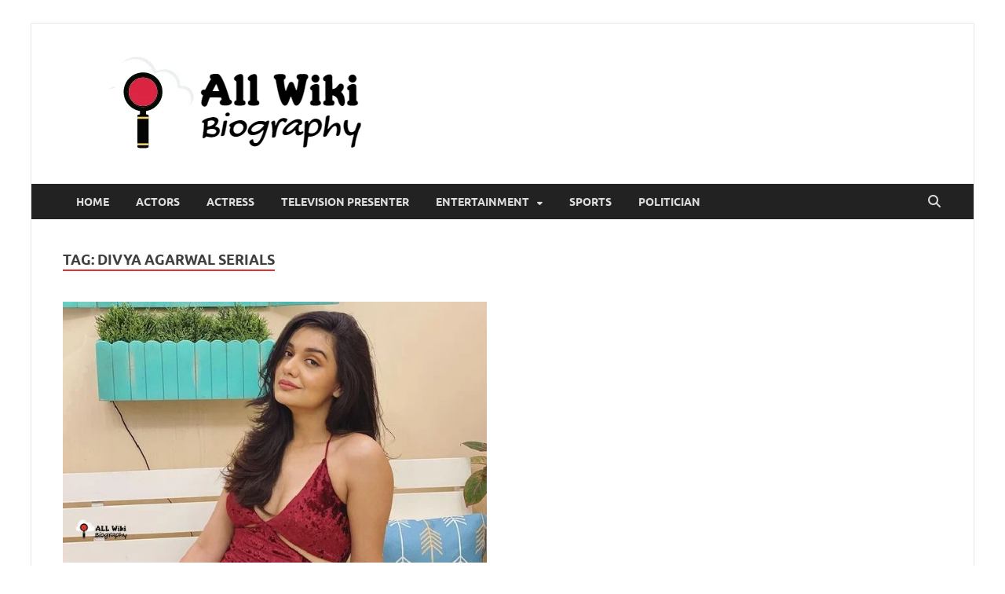

--- FILE ---
content_type: text/html; charset=utf-8
request_url: https://www.google.com/recaptcha/api2/aframe
body_size: 268
content:
<!DOCTYPE HTML><html><head><meta http-equiv="content-type" content="text/html; charset=UTF-8"></head><body><script nonce="KH4lvDYByeFt_f-Pj3nGCg">/** Anti-fraud and anti-abuse applications only. See google.com/recaptcha */ try{var clients={'sodar':'https://pagead2.googlesyndication.com/pagead/sodar?'};window.addEventListener("message",function(a){try{if(a.source===window.parent){var b=JSON.parse(a.data);var c=clients[b['id']];if(c){var d=document.createElement('img');d.src=c+b['params']+'&rc='+(localStorage.getItem("rc::a")?sessionStorage.getItem("rc::b"):"");window.document.body.appendChild(d);sessionStorage.setItem("rc::e",parseInt(sessionStorage.getItem("rc::e")||0)+1);localStorage.setItem("rc::h",'1768552030446');}}}catch(b){}});window.parent.postMessage("_grecaptcha_ready", "*");}catch(b){}</script></body></html>